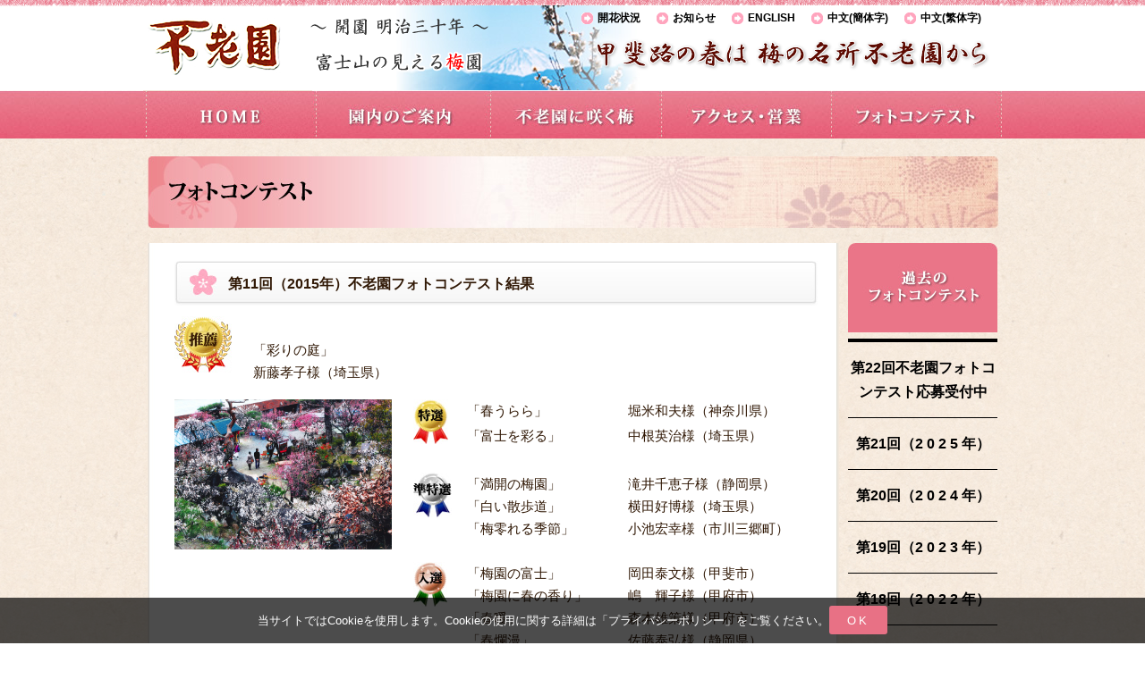

--- FILE ---
content_type: text/html; charset=UTF-8
request_url: https://www.furouen.jp/photo/4721
body_size: 17649
content:
<!DOCTYPE html>
<html dir="ltr" lang="ja">
<head>
  <!-- Google tag (gtag.js) -->
<script async src="https://www.googletagmanager.com/gtag/js?id=G-SN0781RE79"></script>
<script>
  window.dataLayer = window.dataLayer || [];
  function gtag(){dataLayer.push(arguments);}
  gtag('js', new Date());

  gtag('config', 'G-SN0781RE79');
</script>
<meta charset="UTF-8" />
<title>第11回（２０１５年） | 山梨の梅園　不老園</title>

<link rel="stylesheet" type="text/css" media="all" href="https://www.furouen.jp/wp/wp-content/themes/furouen/style.css" />
<link rel="shortcut icon" href="https://www.furouen.jp/wp/wp-content/themes/furouen/images/favicon.ico" />
<link rel="start" title="不老園" href="https://www.furouen.jp" />

<script type="text/javascript" src="http://ajax.googleapis.com/ajax/libs/jquery/1.7.2/jquery.min.js"></script>
<script type="text/javascript" src="https://www.furouen.jp/wp/wp-content/themes/furouen/js/footerFixed.js"></script>
<meta http-equiv="Content-Type" content="text/html; charset=utf-8" />
<meta name="keywords" content="不老園,梅の名所,梅園,山梨県観光,開花情報,おすすめスポット" />
<meta name="description" content="開園明治三十年の不老園は山梨に春を告げる梅の名所として知られており、花どきの２月から３月には観梅に訪れる大勢の人々でにぎわいます。園内の開花状況をトップページにて確認できますので、順次開花する様々な梅たちをお見逃しないように。" />

			<script type="text/javascript">//<![CDATA[
			// Google Analytics for WordPress by Yoast v4.2.8 | http://yoast.com/wordpress/google-analytics/
			var _gaq = _gaq || [];
			_gaq.push(['_setAccount', 'UA-17128143-3']);
							_gaq.push(['_trackPageview']);
			(function () {
				var ga = document.createElement('script');
				ga.type = 'text/javascript';
				ga.async = true;
				ga.src = ('https:' == document.location.protocol ? 'https://ssl' : 'http://www') + '.google-analytics.com/ga.js';
				var s = document.getElementsByTagName('script')[0];
				s.parentNode.insertBefore(ga, s);
			})();
			//]]></script>
			<link rel='stylesheet' id='contact-form-7-css'  href='https://www.furouen.jp/wp/wp-content/plugins/contact-form-7/includes/css/styles.css?ver=3.3.1' type='text/css' media='all' />
<link rel='stylesheet' id='meteor-slides-css'  href='https://www.furouen.jp/wp/wp-content/plugins/meteor-slides/css/meteor-slides.css?ver=1.0' type='text/css' media='all' />
<script type='text/javascript' src='https://www.furouen.jp/wp/wp-includes/js/jquery/jquery.js?ver=1.7.2'></script>
<script type='text/javascript' src='https://www.furouen.jp/wp/wp-content/plugins/meteor-slides/js/jquery.cycle.all.js?ver=3.4.2'></script>
<script type='text/javascript' src='https://www.furouen.jp/wp/wp-content/plugins/meteor-slides/js/jquery.metadata.v2.js?ver=3.4.2'></script>
<script type='text/javascript' src='https://www.furouen.jp/wp/wp-content/plugins/meteor-slides/js/jquery.touchwipe.1.1.1.js?ver=3.4.2'></script>
<script type='text/javascript'>
/* <![CDATA[ */
var meteorslidessettings = {"meteorslideshowspeed":"2000","meteorslideshowduration":"3000","meteorslideshowheight":"310","meteorslideshowwidth":"640","meteorslideshowtransition":"scrollHorz"};
/* ]]> */
</script>
<script type='text/javascript' src='https://www.furouen.jp/wp/wp-content/plugins/meteor-slides/js/slideshow.js?ver=3.4.2'></script>
<link rel="EditURI" type="application/rsd+xml" title="RSD" href="https://www.furouen.jp/wp/xmlrpc.php?rsd" />
<link rel="wlwmanifest" type="application/wlwmanifest+xml" href="https://www.furouen.jp/wp/wp-includes/wlwmanifest.xml" /> 
<link rel='prev' title='３月３１日をもって閉園いたしました。' href='https://www.furouen.jp/plum/4711' />
<link rel='next' title='第１１回フォトコンテスト結果発表' href='https://www.furouen.jp/news/4787' />
<meta name="generator" content="WordPress 3.4.2" />
<link rel='canonical' href='https://www.furouen.jp/photo/4721' />
<link rel='shortlink' href='https://www.furouen.jp/?p=4721' />



</head>

<body>
<!-- cookie -->
<div class="cookie-consent">
    <div class="cookie-text">当サイトではCookieを使用します。Cookieの使用に関する詳細は「<a href="https://www.furouen.jp/privacypolicy">プライバシーポリシー</a>」をご覧ください。</div>
    <div class="cookie-agree">OK</div>
</div>
<!-- cookie -->
<div id="wrapper">
	<div id="header_wrapper">
		<div id="header">
			<div id="header_logo">
				<a href="https://www.furouen.jp/"><img src="https://www.furouen.jp/wp/wp-content/themes/furouen/images/img_header_logo.jpg" alt="山梨県の梅園・梅の名所・奥村不老園" /></a>
			</div><!-- #header_logo end -->
            <div id="header_subnavi">
            	<div class="header_subnavi_li"><a href="https://www.furouen.jp/plum">開花状況</a></div><!-- #header_subnavi_li end -->
				<div class="header_subnavi_li"><a href="https://www.furouen.jp/news">お知らせ</a></div><!-- #header_subnavi_li end -->
				<div class="header_subnavi_li"><a href="https://www.furouen.jp/english">ENGLISH</a></div><!-- #header_subnavi_li end -->
				<div class="header_subnavi_li"><a href="https://www.furouen.jp/chinese_k">中文(簡体字)</a></div><!-- #header_subnavi_li end -->
				<div class="header_subnavi_li"><a href="https://www.furouen.jp/chinese_h">中文(繁体字)</a></div><!-- #header_subnavi_li end -->
            </div><!-- #header_subnavi end -->
            <div id="bg_header_fuji">
            	<div id="header_title"><img src="https://www.furouen.jp/wp/wp-content/themes/furouen/images/img_header_title01.png" alt="山梨県の梅園・梅の名所・奥村不老園" /></div>
            	<div class="div_right"><img src="https://www.furouen.jp/wp/wp-content/themes/furouen/images/img_header_title02.png" alt="山梨県の梅園・梅の名所・奥村不老園" /></div>
            </div><!-- #bg_header_fuji end -->
		</div><!-- #header end -->
  		<div id="header_navi_back">
  			<div id="header_navi">
				<ul>
  					<li><a href="https://www.furouen.jp/"><img src="https://www.furouen.jp/wp/wp-content/themes/furouen/images/img_header_navi_home.jpg" alt="山梨県の梅園・梅の名所・奥村不老園 HOME" /></a></li>
                  	<li><a href="https://www.furouen.jp/guidance"><img src="https://www.furouen.jp/wp/wp-content/themes/furouen/images/img_header_navi_ennai.jpg" alt="山梨県の梅園・梅の名所・奥村不老園 園内のご案内" /></a></li>
                  	<li><a href="https://www.furouen.jp/introduce"><img src="https://www.furouen.jp/wp/wp-content/themes/furouen/images/img_header_navi_ume.jpg" alt="山梨県の梅園・梅の名所・奥村不老園 不老園に咲く梅" /></a></li>
                  	<li><a href="https://www.furouen.jp/access"><img src="https://www.furouen.jp/wp/wp-content/themes/furouen/images/img_header_navi_access.jpg" alt="山梨県の梅園・梅の名所・奥村不老園 アクセス・営業" /></a></li>
                  	<li><a href="https://www.furouen.jp/photo"><img src="https://www.furouen.jp/wp/wp-content/themes/furouen/images/img_header_navi_contest.jpg" alt="山梨県の梅園・梅の名所・奥村不老園 フォトコンテスト" /></a></li>
               </ul>
			</div><!-- #header_navi end -->
		</div><!-- #header_navi_back end --> 
	</div><!-- #header-wrapper end -->
  <div id="container">
  
<img src="https://www.furouen.jp/wp/wp-content/themes/furouen/images/img_page_title_photo.jpg" alt="山梨県の梅園・奥村不老園のフォトコンテスト" />
		<div class="main_category">
			<div class="main_category_contents">  
                             					<h2>第11回（2015年）不老園フォトコンテスト結果</h2>
<p><img class="size-full wp-image-2091 alignleft" title="推薦" src="/wp/wp-content/uploads/2012/12/推薦.jpg" alt="推薦" width="64" height="63" /><br />「彩りの庭」<br />新藤孝子様（埼玉県）</p>
<div><img class="alignleft size-full wp-image-4727" title="photo_01" src="/wp/wp-content/uploads/2015/05/photo_01.jpg" alt="不老園 梅 観光地 山梨 フォトコンテスト 結果" width="243" height="168" /></div>
<table>
<tbody>
<tr>
<td rowspan="2" width="60"><img class="alignnone size-full wp-image-2089" title="特選" src="/wp/wp-content/uploads/2012/12/特選.jpg" alt="特選" width="39" height="50" /></td>
<td>「春うらら」</td>
<td>堀米和夫様（神奈川県）</td>
</tr>
<tr>
<td>「富士を彩る」</td>
<td>中根英治様（埼玉県）</td>
</tr>
<tr>
<td> </td>
<td> </td>
<td> </td>
</tr>
<tr>
<td rowspan="3" width="60"><img class="alignnone size-full wp-image-2088" title="準特選" src="/wp/wp-content/uploads/2012/12/準特選.jpg" alt="準特選" width="43" height="50" /></td>
<td>「満開の梅園」</td>
<td>滝井千恵子様（静岡県）</td>
</tr>
<tr>
<td>「白い散歩道」</td>
<td>横田好博様（埼玉県）</td>
</tr>
<tr>
<td>「梅零れる季節」</td>
<td>小池宏幸様（市川三郷町）</td>
</tr>
<tr>
<td> </td>
<td> </td>
<td> </td>
</tr>
<tr>
<td rowspan="10" width="60"><img class="alignnone size-full wp-image-2087" title="入選" src="/wp/wp-content/uploads/2012/12/入選.jpg" alt="入選" width="38" height="50" /></td>
<td>「梅園の富士」</td>
<td>岡田泰文様（甲斐市）</td>
</tr>
<tr>
<td>「梅園に春の香り」</td>
<td>嶋　輝子様（甲府市）</td>
</tr>
<tr>
<td>「春暖」</td>
<td>森本雄策様（甲府市）</td>
</tr>
<tr>
<td>「春爛漫」</td>
<td>佐藤泰弘様（静岡県）</td>
</tr>
<tr>
<td>「梅園の名木」</td>
<td>佐藤美栄子様（静岡県）</td>
</tr>
<tr>
<td>「梅の香りに誘われて」</td>
<td>高橋正仁様（上野原市）</td>
</tr>
<tr>
<td>「春を着飾る」</td>
<td>小野瀬利秋様（神奈川県）</td>
</tr>
<tr>
<td>「春爛漫」</td>
<td>渡辺清次様（笛吹市）</td>
</tr>
<tr>
<td>「梅の花の咲く頃」</td>
<td>山崎　章様（富士吉田市）</td>
</tr>
<tr>
<td>「しゃぼん玉、いっぱい」</td>
<td>鈴木泰信様（甲斐市）</td>
</tr>
</tbody>
</table>
<div class="border"> </div>
<p>入賞作品は下記に於いて展示いたします。</p>
<p>期間：平成27年5月27日(水)～6月9日(火)<br /> 場所：オギノリバーシティショッピングセンター　1階ふれあい広場<br /> ※来年2月～3月の不老園開園期間中も園内展示室へ展示いたします。</p>
<p>たくさんのご応募ありがとうございました。</p>
<h3 class="suisen">「彩りの庭」新藤孝子様（埼玉県）</h3>
<p style="text-align: center;"><img class="aligncenter size-full wp-image-4727" title="不老園　フォトコンテスト2015" src="/wp/wp-content/uploads/2015/05/photo_01.jpg" alt="不老園　フォトコンテスト2015" width="700" height="486" /></p>
<h3 class="tokusen">「春うらら」堀米和夫様（神奈川県）</h3>
<p style="text-align: center;"><img class="aligncenter size-full wp-image-4744" title="不老園　フォトコンテスト2015" src="/wp/wp-content/uploads/2015/05/photo_02.jpg" alt="不老園　フォトコンテスト2015" width="700" height="486" /></p>
<h3 class="tokusen">「富士を彩る」中根英治様（埼玉県）</h3>
<p><img class="aligncenter size-full wp-image-4746" title="不老園　フォトコンテスト2015" src="/wp/wp-content/uploads/2015/05/photo_03.jpg" alt="不老園　フォトコンテスト2015" width="700" height="580" /></p>
<h3 class="juntoku">「満開の梅園」滝井千恵子様（静岡県）</h3>
<p><img class="aligncenter size-full wp-image-4747" title="不老園　フォトコンテスト2015" src="/wp/wp-content/uploads/2015/05/photo_04.jpg" alt="不老園　フォトコンテスト2015" width="700" height="468" /></p>
<h3 class="juntoku">「白い散歩道」横田好博様（埼玉県）</h3>
<p><img class="aligncenter size-full wp-image-4752" title="不老園　フォトコンテスト2015" src="/wp/wp-content/uploads/2015/05/photo_05.jpg" alt="不老園　フォトコンテスト2015" width="700" height="580" /></p>
<h3 class="juntoku">「梅零れる季節」小池宏幸様（市川三郷町）</h3>
<p><img class="aligncenter size-full wp-image-4753" title="不老園　フォトコンテスト2015" src="/wp/wp-content/uploads/2015/05/photo_06.jpg" alt="不老園　フォトコンテスト2015" width="700" height="581" /></p>
                                       </div><!-- #main_category_contents end -->
		</div><!-- #main_category end -->
    <div class="side_category">
<img src="https://www.furouen.jp/wp/wp-content/themes/furouen/images/img_side_title_photo.jpg" alt="�R�����̔~���E�����s�V���̉ߋ��̃t�H�g�R���e�X�g" />
<div class="menu">
             
				<ul>
 
   		<li><a href="https://www.furouen.jp/photo/9737">第22回不老園フォトコンテスト応募受付中</a></li>
 
   		<li><a href="https://www.furouen.jp/photo/9597">第21回（2 0 2 5 年）</a></li>
 
   		<li><a href="https://www.furouen.jp/photo/9092">第20回（2 0 2 4 年）</a></li>
 
   		<li><a href="https://www.furouen.jp/photo/8557">第19回（2 0 2 3 年）</a></li>
 
   		<li><a href="https://www.furouen.jp/photo/8037">第18回（2 0 2 2 年）</a></li>
 
   		<li><a href="https://www.furouen.jp/photo/7613">第17回（２０２１年）</a></li>
 
   		<li><a href="https://www.furouen.jp/photo/7151">第16回（２０２０年）</a></li>
 
   		<li><a href="https://www.furouen.jp/photo/6766">第15回（２０１９年）</a></li>
 
   		<li><a href="https://www.furouen.jp/photo/6284">第14回（２０１８年）</a></li>
 
   		<li><a href="https://www.furouen.jp/photo/5763">第13回（２０１７年）</a></li>
 
   		<li><a href="https://www.furouen.jp/photo/5344">第12回（２０１６年）</a></li>
 
   		<li><a href="https://www.furouen.jp/photo/4721">第11回（２０１５年）</a></li>
 
   		<li><a href="https://www.furouen.jp/photo/4332">第10回（２０１４年）</a></li>
 
   		<li><a href="https://www.furouen.jp/photo/3692">第９回（２０１３年）</a></li>
 
   		<li><a href="https://www.furouen.jp/photo/2069">第８回（２０１２年）</a></li>
 
   		<li><a href="https://www.furouen.jp/photo/2122">第７回（２０１１年）</a></li>
 
   		<li><a href="https://www.furouen.jp/photo/2212">第６回（２０１０年）</a></li>
	
</ul>
</div>
</div>    
  
 
    
	</div><!-- #container end -->
	    <div id="footer">
        <div id="back_to"><a href="#wrap" onclick="scrollup(); return false;"><img src="https://www.furouen.jp/wp/wp-content/themes/furouen/images/img_back_to_top.jpg" alt="ページ上部へ戻る" /></a></div>
    <div id="footer_top">
    <div id="breadcrumb">
	<!-- Breadcrumb NavXT 4.2.0 -->
<a title="" href="https://www.furouen.jp" class="site-home">HOME</a> &gt; <a title="" href="https://www.furouen.jp/category/photo" class="category">フォトコンテスト</a> &gt; <a title="" href="https://www.furouen.jp/photo/4721" class="post-post current-item">第11回（２０１５年）</a></div>
    </div><!-- #footer_top end -->
        <div id="footer_btm">
	<div id="footer_container">
    	<div id="footer_navi" style="display:flex; justify-content:space-between;">
        	<ul>
            	<li><a href="https://www.furouen.jp/">HOME</a></li>
                <li><a href="https://www.furouen.jp/smap">サイトマップ</a></li>
                <li><a href="https://www.furouen.jp/term">利用規約</a></li>
            </ul>
            <div style="display:flex; gap:0 15px; align-items:center;">
                <p style="width: 38px;">
                    <a href="https://x.com/Furouen_PR" target="_blank"><img src="https://www.furouen.jp/wp/wp-content/themes/furouen/images/x.png" alt="山梨県の梅園・奥村不老園 X" /></a>
                </p>
                <p style="width: 42px;">
                    <a href="https://www.instagram.com/furouen_ume_momiji" target="_blank"><img src="https://www.furouen.jp/wp/wp-content/themes/furouen/images/instagram.png" alt="山梨県の梅園・奥村不老園 Instagram" /></a>
                </p>
                <p style="width: 42px;">
                    <a href="https://line.me/R/ti/p/@823edztf" target="_blank"><img src="https://www.furouen.jp/wp/wp-content/themes/furouen/images/line.png" alt="山梨県の梅園・奥村不老園 LINE" /></a>
                </p>
            </div>
	<!--<div class="clear"></div>-->
        </div><!-- #footer_navi end -->
	    <div id="copyright">Copyright(C) 2026 Furouen . All Right Reserved.</div>
    </div><!-- #footer_container end -->
    <style>
        #footer_container img{
            width: 100%;
        }
    </style>
    </div><!-- #footer_btm end -->
    
    
    
    </div><!-- #footer end --> 
</div><!-- #wrapper end -->
<script src="https://www.furouen.jp/wp/wp-content/themes/furouen/js/scroll.js"></script>
<script src="https://www.furouen.jp/wp/wp-content/themes/furouen/js/cookie.js?ver=1758007520"></script>
<script type='text/javascript' src='https://www.furouen.jp/wp/wp-content/plugins/contact-form-7/includes/js/jquery.form.min.js?ver=3.18'></script>
<script type='text/javascript'>
/* <![CDATA[ */
var _wpcf7 = {"loaderUrl":"https:\/\/www.furouen.jp\/wp\/wp-content\/plugins\/contact-form-7\/images\/ajax-loader.gif","sending":"\u9001\u4fe1\u4e2d ..."};
/* ]]> */
</script>
<script type='text/javascript' src='https://www.furouen.jp/wp/wp-content/plugins/contact-form-7/includes/js/scripts.js?ver=3.3.1'></script>
</body>
</html>

--- FILE ---
content_type: text/css
request_url: https://www.furouen.jp/wp/wp-content/themes/furouen/style.css
body_size: 32442
content:
@charset "utf-8";
/*
Theme Name: 
Theme URI: 
Version:1.0
Description: 
Author: NextVision Co.,LTD.

*/

/* =Reset default browser CSS. Based on work by Eric Meyer: http://meyerweb.com/eric/tools/css/reset/index.html
-------------------------------------------------------------- */


html, body, div, span, applet, object, iframe, h1, h2, h3, h4, h5, h6, p, blockquote, pre, a, abbr, acronym, address, big, cite, code, del, dfn, em, font, img, ins, kbd, q, s, samp, small, strike, strong, sub, sup, tt, var, b, u, i, center, dl, dt, dd, ol, ul, li, fieldset, form, label, legend, table, caption, tbody, tfoot, thead, tr, th, td {
	background: transparent;
	border: 0;
	margin: 0;
	padding: 0;
	vertical-align: baseline;

}
html {
	 /*background: none repeat scroll 0 0 #EE868D;*/
}
body {
	line-height: 1;
}
h1, h2, h3, h4, h5, h6 {
	clear: both;
	font-weight: normal;
}
ol, ul {
	list-style: none;
}
blockquote {
	quotes: none;
}
blockquote:before, blockquote:after {
	content: '';
	content: none;
}
del {
	text-decoration: line-through;
}
/* tables still need 'cellspacing="0"' in the markup */
table {
	border-collapse: collapse;
	border-spacing: 0;
}
a img {
	border: none;
}
 */ /* =Fonts
-------------------------------------------------------------- */
body, input, textarea, .page-title span, .pingback a.url {
 font-family: "メイリオ", "ヒラギノ角ゴ Pro W3", "Hiragino Kaku Gothic Pro", Osaka, "ＭＳ Ｐゴシック", "MS PGothic";
}
/* =Global Elements
-------------------------------------------------------------- */


body, input, textarea {
	color: #666;
	font-size: 15px;
	line-height: 26px;
}
hr {
	background-color: #e7e7e7;
	border: 0;
	clear: both;
	height: 1px;
	margin-bottom: 18px;
}
/* Text elements */
p {
	padding-bottom: 18px;
}
ul {

}
ol {
	list-style: decimal;
	margin: 0 0 18px 3.5em;
}
ol ol {
	list-style: upper-alpha;
}
ol ol ol {
	list-style: lower-roman;
}
ol ol ol ol {
	list-style: lower-alpha;
}
ul ul, ol ol, ul ol, ol ul {
	margin-bottom: 0;
}
dl {
	margin: 0 0 24px 0;
}
dt {
	font-weight: bold;
}
dd {
	margin-bottom: 18px;
}
strong {
	font-weight: bold;
	color:#555;
}
cite, em, i {
	font-style: italic;
}
big {
	font-size: 131.25%;
}
/*ins {
	background: #ffc;
	text-decoration: none;
}*/
blockquote {
	font-style: italic;
	background: none repeat scroll 0 0 #FAFAFA;
	border: 1px dotted #CCCCCC;
	font-style: italic;
	padding: 20px;
	margin-bottom:20px;
}
blockquote cite, blockquote em, blockquote i {
	font-style: normal;
}
pre {
	background: #f7f7f7;
	color: #222;
	line-height: 18px;
	margin-bottom: 18px;
	padding: 1.5em;
}
abbr, acronym {
	border-bottom: 1px dotted #666;
	cursor: help;
}
sup, sub {
	height: 0;
	line-height: 1;
	position: relative;
	vertical-align: baseline;
}
sup {
	bottom: 1ex;
}
sub {
	top: .5ex;
}
input[type="text"], textarea {
	background: #f9f9f9;
	border: 1px solid #ccc;
	box-shadow: inset 1px 1px 1px rgba(0,0,0,0.1);
	-moz-box-shadow: inset 1px 1px 1px rgba(0,0,0,0.1);
	-webkit-box-shadow: inset 1px 1px 1px rgba(0,0,0,0.1);
	padding: 2px;
}

/* Text meant only for screen readers */
.screen-reader-text {
	position: absolute;
	left: -9000px;
}
/* =Images
-------------------------------------------------------------- */
.alignleft, img.alignleft {
	display: inline;
	float: left;
	margin-right: 24px;
	/*margin-top: 4px;*/
}
.alignright, img.alignright {
	display: inline;
	float: right;
	margin-left: 24px;
	margin-top: 4px;
}
.aligncenter, img.aligncenter {
	clear: both;
	display: block;
	margin-left: auto;
	margin-right: auto;
}
img.alignleft, img.alignright, img.aligncenter {
	margin-bottom: 12px;
}
.wp-caption {
	background: #FAFAFA;
	line-height: 18px;
	margin-bottom: 20px;
	max-width: 632px !important; /* prevent too-wide images from breaking layout */
	padding: 2px;

	text-align: center;
	border:1px solid #e7e7e7;
}
.wp-caption img {
	margin: 5px 5px 0;
}
.wp-caption p.wp-caption-text {
	color: #333;
	font-size: 12px;
	margin: 5px !important;
}
.wp-smiley {
	margin: 0;
}
.gallery {
	margin: 0 auto 18px;
}
.gallery .gallery-item {
	float: left;
	margin-top: 0;
	text-align: center;
	width: 33%;
}
.gallery-columns-2 .gallery-item {
	width: 50%;
}
.gallery-columns-4 .gallery-item {
	width: 25%;
}
.gallery img {
	border: 2px solid #cfcfcf;
}
.gallery-columns-2 .attachment-medium {
	max-width: 92%;
	height: auto;
}
.gallery-columns-4 .attachment-thumbnail {
	max-width: 84%;
	height: auto;
}
.gallery .gallery-caption {
	color: #888;
	font-size: 12px;
	margin: 0 0 12px;
}
.gallery dl {
	margin: 0;
}
.gallery img {
	border: 10px solid #f1f1f1;
}
.gallery br+br {
	display: none;
}
#content .attachment img {/* single attachment images should be centered */
	display: block;
	margin: 0 auto;
}
/* =Comments
-------------------------------------------------------------- */
#comments {
	clear: both;
}
#comments .navigation {
	padding: 0 0 18px 0;
}
h3#comments-title, h3#reply-title {
	color: #000;
	font-size: 20px;
	font-weight: bold;
	margin-bottom: 0;
}
h3#comments-title {
	padding: 24px 0;
}
.commentlist {
	list-style: none;
	margin: 0;
}
.commentlist li.comment {
	border-bottom: 1px solid #e7e7e7;
	line-height: 24px;
	margin: 0 0 24px 0;
	padding: 0 0 0 56px;
	position: relative;
}
.commentlist li:last-child {
	border-bottom: none;
	margin-bottom: 0;
}
#comments .comment-body ul, #comments .comment-body ol {
	margin-bottom: 18px;
}
#comments .comment-body p:last-child {
	margin-bottom: 6px;
}
#comments .comment-body blockquote p:last-child {
	margin-bottom: 24px;
}
.commentlist ol {
	list-style: decimal;
}
.commentlist .avatar {
	position: absolute;
	top: 4px;
	left: 0;
}
.comment-author {
}
.comment-author cite {
	color: #000;
	font-style: normal;
	font-weight: bold;
}
.comment-author .says {
	font-style: italic;
}
.comment-meta {
	font-size: 12px;
	margin: 0 0 18px 0;
}
.comment-meta a:link, .comment-meta a:visited {
	color: #888;
	text-decoration: none;
}
.comment-meta a:active, .comment-meta a:hover {
	color: #ff4b33;
}
.commentlist .even {
}
.commentlist .bypostauthor {
}
.reply {
	font-size: 12px;
	padding: 0 0 24px 0;
}
.reply a, a.comment-edit-link {
	color: #888;
}
.reply a:hover, a.comment-edit-link:hover {
	color: #ff4b33;
}
.commentlist .children {
	list-style: none;
	margin: 0;
}
.commentlist .children li {
	border: none;
	margin: 0;
}
.nopassword, .nocomments {
	display: none;
}
#comments .pingback {
	border-bottom: 1px solid #e7e7e7;
	margin-bottom: 18px;
	padding-bottom: 18px;
}
.commentlist li.comment+li.pingback {
	margin-top: -6px;
}
#comments .pingback p {
	color: #888;
	display: block;
	font-size: 12px;
	line-height: 18px;
	margin: 0;
}
#comments .pingback .url {
	font-size: 13px;
	font-style: italic;
}
/* Comments form */
input[type=submit] {
	color: #333;
}
#respond {
	border-top: 1px solid #e7e7e7;
	margin: 24px 0;
	overflow: hidden;
	position: relative;
}
#respond p {
	margin: 0;
}
#respond .comment-notes {
	margin-bottom: 1em;
}
.form-allowed-tags {
	line-height: 1em;
}
.children #respond {
	margin: 0 48px 0 0;
}
h3#reply-title {
	margin: 18px 0;
}
#comments-list #respond {
	margin: 0 0 18px 0;
}
#comments-list ul #respond {
	margin: 0;
}
#cancel-comment-reply-link {
	font-size: 12px;
	font-weight: normal;
	line-height: 18px;
}
#respond .required {
	color: #ff4b33;
	font-weight: bold;
}
#respond label {
	color: #888;
	font-size: 12px;
}
#respond input {
	margin: 0 0 9px;
	width: 98%;
}
#respond textarea {
	width: 98%;
}
#respond .form-allowed-tags {
	color: #888;
	font-size: 12px;
	line-height: 18px;
}
#respond .form-allowed-tags code {
	font-size: 11px;
}
#respond .form-submit {
	margin: 12px 0;
}
#respond .form-submit input {
	font-size: 14px;
	width: auto;
}
/* =Mobile Safari ( iPad, iPhone and iPod Touch )
-------------------------------------------------------------- */

pre {
	-webkit-text-size-adjust: 140%;
}
code {
	-webkit-text-size-adjust: 160%;
}
#access, .entry-meta, .entry-utility, .navigation, .widget-area {
	-webkit-text-size-adjust: 120%;
}
#site-description {
	-webkit-text-size-adjust: none;
}


/* =Print Style
-------------------------------------------------------------- */

@media print {
body {
	background: none !important;
}
#wrapper {
	clear: both !important;
	display: block !important;
	float: none !important;
	position: relative !important;
}
#header {
	border-bottom: 2pt solid #000;
	overflow:hidden;
	padding-bottom: 18pt;
}
#colophon {
	border-top: 2pt solid #000;
}
#site-title,  #site-description {
	float: none;
	line-height: 1.4em;
	margin: 0;
	padding: 0;
}
#site-title {
	font-size: 13pt;
}
.entry-content {
	font-size: 14pt;
	line-height: 1.6em;
}
.entry-title {
/*font-size: 21pt;*/
	}
#access,  #branding img,  #respond,  .comment-edit-link,  .edit-link,  .navigation,  .page-link,  .widget-area {
	display: none !important;
}
#container,  #header,  #footer {
	margin: 0;
	width: 100%;
}
#content,  .one-column #content {
	margin: 24pt 0 0;
	width: 100%;
}
.wp-caption p {
	font-size: 11pt;
}
#site-info,  #site-generator {
	float: none;
	width: auto;
}
#colophon {
	width: auto;
}
img#wpstats {
	display: none;
}
#site-generator a {
	margin: 0;
	padding: 0;
}
#entry-author-info {
	border: 1px solid #e7e7e7;
}
#main {
	display: inline;
}
.home .sticky {
	border: none;
}
}



/* 
■■■■■■■■■■■■■■■■■■■■■■■■■■■■■■■
   edit theme css
■■■■■■■■■■■■■■■■■■■■■■■■■■■■■■■ */


/* =common
-------------------------------------------------------------- */

body {
    background-image:url("images/bg_body.jpg");
	font-family: "メイリオ","ＭＳ Ｐゴシック",sans-serif; /*ゴシック体*/
	color: #311906;
    font-size: 15px;
    line-height: 1.7; /*行の高さ*/ 
}
#wrapper {
}
a {
	text-decoration: none;
	color:black;
}
a:hover {
	color:gray;
	text-decoration:underline;
}

a img {
	text-decoration: none;
	color:black;
	display:inline-block;	
}
a img:hover {
	opacity:0.6;
    filter: alpha(opacity=60);
    -ms-filter: "alpha( opacity=60 )";
	text-decoration:underline;
	/*display:inline-block;*/
}
.clear {
	clear:both;
}
.div_left{
float:left;
}
.div_right {
	float:right;
}
.date {
	color:#E53856;
	padding-bottom:5px;
}
.txt {
}

/* =Header
-------------------------------------------------------------- */

#header_wrapper {
	background:url(images/bg_header_wrapper.jpg);
	/*height:121px;*/	
}
#header {
    margin: auto;
    overflow: hidden;
    width: 950px;
	height:101px;
}
#header_logo {
    float: left;
	padding-top:20px;
}
#header_subnavi {
	padding-top:10px;
	float:right;
}
.header_subnavi_li {
	background:url(images/img_page_home_li.gif) no-repeat;
	background-position:left;
	float:left;
	font-size:12px;
	font-weight:bold;
	padding-left:18px;
	padding-right:18px;
}
#header_subnavi a {
    text-decoration: none;
    /*padding-right:25px;*/
}
#bg_header_fuji {
	background:url(images/bg_header_fuji.jpg) no-repeat;
	width:773px;
	height:117px;
	margin-top:6px;
	margin-left:182px;
}
#header_title {
    float: left;
    /*padding-left: 100px;*/
    /*padding-top: 52px;*/
	padding-top:14px;
}


/* =Menu
-------------------------------------------------------------- */

#header_navi_back {
	background:url(images/img_header_navi_back.jpg);
	height:54px;
}
#header_navi {
}
#header_navi ul {
	margin:auto;
	width:961px;
	margin-top:0px;
}
#header_navi ul li {
	float: left;
	height: 54px;
	overflow: hidden;
}
#header_navi a {
	height: 54px;
}
#header_navi a:hover {
	opacity:0.6;
    filter: alpha(opacity=60);
    -ms-filter: "alpha( opacity=60 )";
}
#container {
    margin: auto;
    width: 950px;
	clear:both;
	margin-top:20px;
	/*min-height:900px;*/
}


/* =開花状況&スライド
-------------------------------------------------------------- */
#top_plum_wrapper {
	background:url(images/bg_header_furouen_back.png);
	width:274px;
	height:334px;
	float:left;
}
#top_plum_title {
	text-align:center;
	height:45px;
}
#top_plum_img {
    background: none repeat scroll 0 0 #FFFFFF;
    border: 1px solid #CCCCCC;
    margin-left: 15px;
    margin-right: 15px;
    padding-bottom: 2px;
    padding-top: 6px;
    text-align: center;
}
#top_plum_contents {
	padding-left: 15px;
    padding-right: 15px;
	/*padding-top:15px;*/
	padding-top:5px;
}
#top_plum_wrapper .date {
	float:left;
	width:134px;
}
#top_plum_details {
	float:left;/*IE 互換表示対策の為追加*/
}
#top_plum_wrapper .txt {
	font-size:13px;
	float:left;
	width:247px;/*IE 互換表示対策の為追加*/
}
#top_plum_wrapper p {
	padding-bottom:0px;
}
#top_plum_link {
	float:right;
	color:blue;
	/*padding-right:15px;*/
	font-size:13px;
}
#slide {
    background: url(images/img_page_home_slide_back.jpg) no-repeat;
    float: right;
    height: 334px;
    margin-left: 11px;
    padding-left: 10px;
    padding-top: 10px;
    width: 655px;
}


/* =Main
-------------------------------------------------------------- */

#main {
    width: 950px;
	clear:both;
	padding-top:8px;
	padding-bottom:10px;
}
#main p {
	padding:0px;
}
.main_box_left {
	float:left;
	width:400px;
	/*min-height:400px;*/
}
.title_topnews {
	background:url(images/img_page_home_title_oshirase.jpg) no-repeat;
	font-size:16px;
	font-weight:bold;
	padding-top:7px;
	padding-left:110px;
	width:294px;
	height:50px;
}
.ema {
	width:396px;
	float:left;
	min-height:55px;
	margin-top:22px;
}

#img_list {
	margin-left:200px;
	margin-top:5px;
}
.main_box_contents {
	margin-top:-8px;
}
.news {
	width:396px;
	float:left;
	border-bottom:dotted #CCCCCC 1px;
	min-height:55px;
	margin-top:8px;
}
.main_box_left .date {
	padding-bottom:0px;
}
.main_box_right {
	float:right;
	padding-left:17px;
}
.main_box_top {
	width:533px;
	/*min-height:170px;*/
	/*padding-bottom:5px;*/
	min-height:127px;/*IE 互換表示対策の為追加*/
	line-height:75%;/*IE 互換表示対策の為追加*/
	overflow:hidden;/*IE 互換表示対策の為追加*/
}
.main_box_top img {
	line-height:75%;/*IE 互換表示対策の為追加*/
	margin-bottom:18px;/*IE 互換表示対策の為追加*/
}
.main_box_btm {
	width:533px;
	/*min-height:200px;*/
}
#main_box_btm_title {
	margin-bottom:3px;/*IE 互換表示対策の為追加*/
}

/* =Sidebar
-------------------------------------------------------------- */

.side {
    float: left;
    width: 190px;
	margin-top:10px;
}
.menu {
	border-top: 4px solid black;
	border-bottom: 4px solid black;
}
.menu li {
    border-bottom: 1px solid black;
    font-size: 16px;
    font-weight: bold;
    list-style-type: none;
    text-align: center;
}
.menu li a {
    display: block;
	padding-top:15px;
	padding-bottom:15px;
}
.menu li a:hover {
	text-decoration:none;
    display: block;
	padding-top:15px;
	padding-bottom:15px;
	background-color:#B9A99B;
	color:#FFFFFF;
}

.side_category {
    float: left;
    width: 167px;
	margin-top:10px;
}

/*.sidemenu {
	float:left;
	margin-right:10px;
	margin-top:10px;
}
.sidemenu_box {
}
.sidemenu_box ul li {
    width:200px;
    padding-top:7px;
	padding-bottom:7px;
	padding-left:10px;
	padding-right:10px;
	background:#CFC1B3;
	margin-bottom:10px;
	min-height:50px;

}
.sidemenu_box ul li a {
	font-size:16px;
	display:block;
}
.sidemenu_box ul li a:hover {
	background:#311906;
	color:#FFFFFF;
	display:block;
	text-decoration:none;
	min-height:50px;
}*/


/* =Footer
-------------------------------------------------------------- */
#footer {
	clear:both;
	position:relative;
}
#back_to {
    height: 40px;
    margin: auto;
    width: 950px;
	text-align:right;
}
#footer_top {
    background: none repeat scroll 0 0 #FFFFFF;
    border-top: 1px solid #DDDDDD;
    padding: 5px 0;
}
#breadcrumb {
    clear:both;
    margin:0 auto;
    overflow:hidden;
    width:950px;
}
#breadcrumb a {
	color:gray;
}
#footer_btm {
    clear: both;
	background:#EE868D;
	height:70px;
	/*position:relative;*/
}
 #footer_container {
    margin: auto;
    padding-top: 15px;
    width: 950px;
	height:55px;
}
#footer_navi {
	min-height:30px;/*IE 互換表示対策の為追加*/
}
#footer_navi ul li {
	float:left;
	margin-right:20px;
}
#footer_navi a {
    text-decoration: none;
}
 #footer_navi a:hover {
	color:#FFFFFF;
}
 #copyright {
	float:right;
 }
/*footerここまで*/


/* 
■■■■■■■■■■■■■■■■■■■■■■■■■■■■■■■
   edit page and cat css
■■■■■■■■■■■■■■■■■■■■■■■■■■■■■■■ */

/* =page:Not toppage
-------------------------------------------------------------- */
.main_page {
    width: 953px;
	padding-bottom:40px;
	margin-top:10px;
}
.main_page_contents {
	background:url(images/bg_page_large_middle.jpg) repeat-y center top;
	padding-left:40px;
	padding-right:40px;
	min-height:760px;
	overflow:hidden;
	padding-top:30px;
	padding-bottom:30px;
	color: #311906;
    font-size: 15px;
}
.main_page_contents h2 {
	background:url(images/bg_page_h2.jpg) no-repeat;
	font-size:16px;
	/*width:894px;*//*IE 互換表示対策の為削除*/
	height:50px;
	padding-left: 60px;
    padding-top: 12px;
	font-weight:bold;
}
.main_page_contents h3{
	background:url(images/bg_page_h3.jpg) no-repeat;
	font-size:16px;
	width:420px;
	height:50px;
	padding-left:50px;
    padding-top:12px;
	font-weight:bold;
}
.main_page_contents table{
    /*border: 1px solid #CCCCCC;*/
    margin-bottom: 20px;
    text-align: left;
    width: 100%;
}
.main_page_contents th{
	background: none repeat scroll 0 0 #FAF5EF;
    border: 1px solid #CCCCCC;
    padding: 5px 15px;
	text-align:left;
	vertical-align:top;
}
.main_page_contents td{
    border: 1px solid #CCCCCC;
    padding: 5px 15px;
}

/* =page:plum
-------------------------------------------------------------- */
.plum_box {
	background: none repeat scroll 0 0 #FFFFFF;
    float: left;
    height: 280px;
    margin-right: 15px;
	margin-bottom:20px;
    width: 235px;
}
.plum_img {
    background: none repeat scroll 0 0 #FFFFFF;
    border: 1px solid #CCCCCC;
    height: 157px;
    margin: 12px 5px;
    padding-bottom: 6px;
    padding-top: 6px;
    text-align: center;
}
.plum_info {
    padding-left: 12px;
    padding-right: 12px;
}
.plum_info .news_txt {
	font-size:13px;
}
.single_date {
	color:#E53856;
	padding-bottom:5px;
	text-align:right;
}

/* =page:guidance
-------------------------------------------------------------- */
.box_left {
	float:left;
	width:350px;
	height:340px;
}
.box_left ul li {
	color: #311906;
    font-size: 15px;
}
.box_left .border {
    border-bottom: 1px dotted #CCCCCC;
    height: 23px;
    margin-bottom: 20px;
}
.box_right {
	float:right;
	border:solid #CCCCCC 1px;
	padding:15px;
	width:450px;
}
.guidance_photo {
    border: 1px solid #CCCCCC;
    float: left;
    margin-left: 12px;
    margin-top: 35px;
    padding: 5px;	
}

/* =page:origin
-------------------------------------------------------------- */
.origin_box_info_top {
	width:410px;
	padding-bottom:115px;
}
.origin_box_info_bottom {
	width:410px;
	padding-top:35px;
	padding-bottom:35px;
}
.origin_box_img {
	float:right;
	border:solid #CCCCCC 1px;
	padding:15px;
}

/* =page:souvenir
-------------------------------------------------------------- */
.souvenir_box_top {
	overflow:hidden;
	padding-bottom:15px;
}
.souvenir_info {
	float:left;
	width:430px;
	padding-left:30px;
}

/* =page:scenery
-------------------------------------------------------------- */
.small_box {
	width:300px;
	float:left;
}
.small_box img {
	margin-right:20px;
}
.large_box {
	width:620px;
	float:left;
	background:#FFFFFF;
	padding:15px;
}

/* =page:guidance,highlight,origin,souvenir,map,scenery
-------------------------------------------------------------- */
.submenu {
    /*background:#CFC1B3;*/
	background:palevioletred;
    height:40px;
    margin-bottom:15px;
}
.submenu_btm {
    /*background:#CFC1B3;*/
	background:palevioletred;
    height:40px;
    margin-top:15px;
}
.submenu_box {
}
.submenu_box ul li {
    float:left;
    width:170px;
	text-align:center;
    padding-top:7px;
	padding-bottom:7px;
	padding-left:10px;
	padding-right:10px;

}
.submenu_box ul li a {
	font-size:16px;
	display:block;
	background:#410A01;
	color:#FFFFFF;
	font-weight:bold;
}
.submenu_box ul li a:hover {
	background:#FFFFFF;
	color:#333333;
	display:block;
	text-decoration:none;
}

/* =page:introduce
-------------------------------------------------------------- */
/*.main_plum {
	width:720px;
	padding-bottom:40px;
	margin-top:10px;
	float:left;
}*/
.introduce_wrapper {
	width:800px;
	margin:auto;
	overflow:hidden;
}
.flower_box {
	background: none repeat scroll 0 0 #FFFFFF;
    float: left;
    height: 200px;
    margin-right: 25px;
	margin-bottom:20px;
    width: 250px;
}
.flower_box_right {
	background: none repeat scroll 0 0 #FFFFFF;
    float: left;
    height: 200px;
	margin-bottom:20px;
    width: 250px;
}
.img_title {
	color:#E53852;
	font-weight:bold;
	font-size:16px;
	padding-left:13px;
}
.flower_img {
    background: none repeat scroll 0 0 #FFFFFF;
    border: 1px solid #CCCCCC;
    height: 151px;
	margin-left:13px;
	margin-right:13px;
    text-align: center;
}

/* =page:photo
-------------------------------------------------------------- */
.main_category_contents table {
}

.main_category_contents td {
	vertical-align:top;
}
.main_category_contents .border {
    border-bottom: 1px dotted #CCCCCC;
    height: 30px;
    margin-bottom: 20px;
}
.main_category_contents h3 {
    color: #FFFFFF;
    font-size: 16px;
    height: 50px;
    padding-left: 80px;
    padding-top: 19px;
    width: 640px;
}
.main_category_contents h3.suisen {
    background: url(images/bg_page_photo_h3_suisen.jpg) no-repeat;
}
.main_category_contents h3.tokusen {
    background: url(images/bg_page_photo_h3_tokusen.jpg) no-repeat;
}
.main_category_contents h3.juntoku {
    background: url(images/bg_page_photo_h3_juntoku.jpg) no-repeat;
}
.main_category_contents h3.nyusen {
    background: url(images/bg_page_photo_h3_nyusen.jpg) no-repeat;
}

/* =page:single
-------------------------------------------------------------- */
.single_contents {
	/*min-height:540px;*/
	/*min-height:340px;
	margin-bottom:70px;*/
	min-height:370px;
	margin-bottom:30px;
	overflow:hidden;
}
.single_border {
	border-bottom:dotted #CCCCCC 1px;
	margin-bottom:15px;
	margin-top:20px;
}
.single_prev {
	float:left;
	width:350px;
	text-align:left;
}
.single_next {
	float:right;
	width:350px;
	text-align:right;
}

#past_plum {
	text-align:center;
}

/* =page:404
-------------------------------------------------------------- */
#outside {
}
#wrapper_page {
	width: 763px;
	margin: auto;
	padding: 30px 0 0;
}
#content {
	width: 701px;
	margin: auto;
}
#outside h1 {
	font-size:33px;;
}
#outside h2 {
	font-size:20px;
}
#outside h3 {
	font-size:18px;
	margin-top:13px;
}
#outside a {
	color:#E53856;
}

/* =page:category
-------------------------------------------------------------- */
.main_category {
	float: left;
    width: 773px;
	padding-right:10px;
	padding-bottom:40px;
	margin-top:10px;
}
.main_category_contents {
	background:url(images/bg_page_small_middle.jpg) repeat-y;
	padding-left:30px;
	padding-right:30px;
	/*min-height:760px;*/
	min-height:560px;
	overflow:hidden;
	padding-top:20px;
	padding-bottom:20px;
}
.main_category_contents h2 {
	background:url(images/bg_category_h2.jpg) no-repeat;
	font-size:16px;
	width:670px;
	height:50px;
	padding-left:60px;
    padding-top:12px;
	font-weight:bold;
}
.news_info_box {
	clear:both;
	width:650px;
	border-bottom:dotted #CCCCCC 1px;
	margin-left:15px;
	margin-right:15px;
	padding-top:15px;
	padding-bottom:15px;
}
.news_info_box .date {
	color:#E53856;
	padding-bottom:5px;
	float:left;
	margin-right:30px;
	font-size:15px;
}
.news_info_box .news_txt {
	font-size:15px;
}




/* =plugins
-------------------------------------------------------------- */

/*Prime Strategy Page Navi*/
.page-nav {
	text-align: center;
	margin-top:30px; /*追加*/
}
.page-nav li {
	display: inline;
	list-style: none outside none;
}
.page-nav li a {
	/*border: 1px solid rgb(230,230,230);*//*変更*/
	border: 1px solid gray;	
	/*color: rgb(102,102,102);*//*変更*/
	color:#000000;
	text-decoration: none;
	border-radius: 3px;
}

.page-nav li a:hover {
	/*border: 1px solid rgb(230,230,230);*//*変更*/
	border: 1px solid gray;
	color:#000000; /*追加*/
}
.page-nav li a:active {
	box-shadow: 0 0 3px rgba(0,0,0,0.2) inset;
	top:1px;
}

.page-nav li.current span {
	/*border: 1px solid rgb(186,166,132);*//*変更*/
	border:1px solid #EE868D;
	/*color: rgb(121,81,15);*//*変更*/
	color:#E53856;
	font-weight: bold;
	border-radius: 3px;
}
.page-nav li.first span,
.page-nav li.previous span,
.page-nav li.next span,
.page-nav li.last span {
	background: rgb(248,248,248);
	border: 1px solid rgb(230,230,230);
	color: rgb(180,180,180);
	text-decoration: none;
	border-radius: 3px;
}

.page-nav li.page_nums span {
	background: rgb(102,102,102);
	border: 1px solid rgb(51,51,51);
	color: rgb(255,255,255);
}
.page-nav li a,
.page-nav li.current span,
.page-nav li.first span,
.page-nav li.previous span,
.page-nav li.next span,
.page-nav li.last span,
.page-nav li.page_nums span {
	padding: 0.25em 0.8em;
	display: inline-block;
	position:relative;
}

.pages-link {
	text-align: center;
}
.pages-link a span {
	border: 1px solid rgb(230,230,230);
	color: rgb(102,102,102);
	text-decoration: none;
	font-weight: normal;
}
.pages-link span {
	border: 1px solid rgb(186,166,132);
	color: rgb(121,81,15);
	font-weight: bold;
	border-radius: 3px;
	padding: 0.25em 0.8em;
	display: inline-block;
	position:relative;
}
.pages-link a:hover span {
	border: 1px solid rgb(230,230,230);
}
.pages-link a:active span {
	box-shadow: 0 0 3px rgba(0,0,0,0.2) inset;
	top:1px;
}

/*Contact Form 7*/
.wpcf7 table{
    /*border: 1px solid #CCCCCC;*/
    margin-bottom: 20px;
    text-align: left;
    width: 100%;
}
.wpcf7 th{
	    background: none repeat scroll 0 0 #FAF5EF;
    border: 1px solid #CCCCCC;
    padding: 5px 15px;
	text-align:left;
	vertical-align:top;
}
.wpcf7 td{
    border: 1px solid #CCCCCC;
    padding: 5px 15px;
}
.require {
	color:#ff0000;
}
.center {
	text-align:center;
}
#submitbtn {
	/*background-image: url(images/btn_img_send.jpg);
    height: 45px;
    text-indent: -9999px;
    width: 154px;
    border:none;*/
}
#submitbtn:hover {
	opacity:0.6;
    filter: alpha(opacity=60);
    -ms-filter: "alpha( opacity=60 )";
	cursor:pointer;
}




/*サムネイル付スライドショー Galleriffic用CSS*/
div.content {
	/* The display of content is enabled using jQuery so that the slideshow content won't display unless javascript is enabled. */
	display: none;
	float: right;
	/*width:670px;*/
	width:535px;
	background:#FFFFFF; /*追加*/
	height:674px; /*追加*/
}
div.content a, div.navigation a {
	text-decoration: none;
	color: #777;
}
div.content a:focus, div.content a:hover, div.content a:active {
	text-decoration: underline;
}
div.controls {
	margin-top: 5px;
	height: 23px;
	display:none; /*非表示*/
}
div.controls a {
	padding: 5px;
}
div.ss-controls {
	float: left;
}
div.nav-controls {
	float: right;
}
div.slideshow-container {
	position: relative;
	clear: both;
	/*height: 502px;*/ /* This should be set to be at least the height of the largest image in the slideshow */
	height:600px;
}
div.loader {
	position: absolute;
	top: 0;
	left: 0;
	background-image: url('images/loader.gif');
	background-repeat: no-repeat;
	background-position: center;
	width: 550px;
	height: 502px; /* This should be set to be at least the height of the largest image in the slideshow */
}
div.slideshow {

}
div.slideshow span.image-wrapper {
	display: block;
	position: absolute;
	top: 0;
	left: 0;
}
div.slideshow a.advance-link {
	display: block;
	/*width:670px;*/
	width:535px;
	/*height: 502px;*/ /* This should be set to be at least the height of the largest image in the slideshow */
	height:615px;
	/*line-height: 502px;*/ /* This should be set to be at least the height of the largest image in the slideshow */
	line-height:615px;
	text-align: center;
}
div.slideshow a.advance-link:hover, div.slideshow a.advance-link:active, div.slideshow a.advance-link:visited {
	text-decoration: none;
}
div.slideshow img {
	vertical-align: middle;
	border: 1px solid #ccc;
}
div.download {
	float: right;
}
div.caption-container {
	position:absolute;
	clear: left;
	/*height: 75px;*/
	height:57px;
	text-align:center; /*追加*/
}
span.image-caption {
	display: block;
	position: absolute;
	/*width:670px;*/
	width:535px;
	top: 0;
	left: 0;
}
div.caption {
	padding: 12px;
}
div.image-title {
	font-weight: bold;
	font-size: 1.4em;
}
div.image-desc {
	line-height: 1.3em;
	padding-top: 12px;
}
div.navigation {
	/* The navigation style is set using jQuery so that the javascript specific styles won't be applied unless javascript is enabled. */
	/*width:275px !important;*/ /*追加*/
	width:408px !important; /*追加*/
}
ul.thumbs {
	clear: both;
	margin: 0;
	padding: 0;
}
ul.thumbs li {
	float: left;
	padding: 0;
	margin: 5px 10px 5px 0;
	list-style: none;
}
a.thumb {
	padding: 2px;
	display: block;
	border: 1px solid #ccc;
}
ul.thumbs li.selected a.thumb {
	background: #000;
}
a.thumb:focus {
	outline: none;
}
ul.thumbs img {
	border: none;
	display: block;
}
div.pagination {
	clear: both;
}
div.navigation div.top {
	/*margin-bottom: 12px;
	height: 11px;*/
}
div.navigation div.bottom {
	margin-top: 12px;
}
div.pagination a, div.pagination span.current, div.pagination span.ellipsis {
	display: block;
	float: left;
	margin-right: 2px;
	padding: 4px 7px 2px 7px;
	border: 1px solid #ccc;
}
div.pagination a:hover {
	background-color: #eee;
	text-decoration: none;
}
div.pagination span.current {
	font-weight: bold;
	background-color: #000;
	border-color: #000;
	color: #fff;
}
div.pagination span.ellipsis {
	border: none;
	padding: 5px 0 3px 2px;
}
/* ------------ cookie ------------- */
.cookie-consent {
  display: flex;
  justify-content: center;
  align-items: center;
  position: fixed;
  bottom: 0;
  width: 100%;
  font-size: 13px;
  gap:0 1.15em;
  color: #fff;
  background: rgba(0,0,0,.7);
  padding: 0.75em 1.2em;
  box-sizing: border-box;
  z-index: 100;
  visibility: hidden;
}
.cookie-consent.is-show {
  visibility: visible;
}
.cookie-consent a {
  color: #fff !important;
}
.cookie-consent{
  line-height:1.5;
}
.cookie-agree {
  color: #fff;
  background: #e87185;
  padding: .5em 1.5em;
  letter-spacing: 0.25em;
  border-radius: 3px;
}
.cookie-agree:hover {
  cursor: pointer;
}
/* パッと消える */
.cc-hide1 {
  display: none;
}
@media (any-hover: hover){
    .cookie-text > a:hover{text-decoration: underline;}
}

@keyframes hide {
  from {
    opacity: 1;
  }
  to {
    opacity: 0;
    visibility: hidden;
  }
}

@media screen and (max-width: 600px) {
  .cookie-consent{
    font-size:12px;
  }
}
/* -------------- cookie -------------- */

--- FILE ---
content_type: text/css
request_url: https://www.furouen.jp/wp/wp-content/plugins/meteor-slides/css/meteor-slides.css?ver=1.0
body_size: 5228
content:
/*  Stylesheet for the Meteor Slides 1.5 slideshow
	
	Copy "meteor-slides.css" from "/meteor-slides/css/" to your theme's directory to replace
	the plugin's default stylesheet.
	
	If you have navigation enabled, be sure to copy the "buttons.png", "next.png",
	and "prev.png" files to your theme's images folder and update the image paths below,
	or create new graphics to replace them.
	
	Learn more about customizing the stylesheet for Meteor Slides: 
	http://www.jleuze.com/plugins/meteor-slides/customizing-the-stylesheet/
*/

/* =Slideshow
-------------------------------------------------------------- */

div.meteor-slides {
    height: 100% !important;
	line-height: 0;
	margin: 0;
	max-width: 100%;
	overflow: visible !important;
	padding: 0;
	position: relative;
	z-index: 1;
}

div.navpaged,
div.navboth {
	margin: 0 0 20px 0;
}

.meteor-slides .meteor-clip {
	line-height: 0;
	margin: 0;
	overflow: hidden;
	padding: 0;
	position: relative;
}

.meteor-slides .meteor-shim {
	border: 0;
	height: auto !important;
	margin: 0;
	max-width: 100%;
	padding: 0;
	width: auto\9; /* IE8 */
}

/* =Slide
-------------------------------------------------------------- */

.meteor-slides .mslide {
	display: none;
	height: 100% !important;
	margin: 0;
	max-width: 100%;
	padding: 0;
}

.meteor-slides .mslide a {
	border: 0;
	margin: 0;
	padding: 0;
}

.meteor-slides .mslide img {
	border: 0;
	display: block;
	height: auto !important;
	margin: auto !important;
	max-width: 100%;
	padding: 0;
	width: auto\9; /* IE8 */
}

.meteor-slides .mslide img[src$='.png'] {
	-ms-filter: "progid:DXImageTransform.Microsoft.gradient(startColorstr=#00FFFFFF,endColorstr=#00FFFFFF)"; /* IE8 */   
	filter: progid:DXImageTransform.Microsoft.gradient(startColorstr=#00FFFFFF,endColorstr=#00FFFFFF); /* IE7 */
	zoom: 1;	
}

/* =Previous/Next Navigation
-------------------------------------------------------------- */

.meteor-slides ul.meteor-nav {
	/*display: none;*//*変更*/
	list-style: none;
    /*height: 100%;*//*変更*/
	margin: 0 !important;
	padding: 0;
}

.meteor-slides.navhover ul.meteor-nav {
	display: block;
}

ul.meteor-nav li {
	display: inline;
    height: 100%;
	list-style: none;
	margin: 0;
	padding: 0;
}

.meteor-nav .prev a {
	/*left: 0px;*//*変更*/
	left: -21px;
}

.meteor-nav .next a {
	/*right: 0px;*//*変更*/
	right: -23px;
}

.meteor-nav a {
	display: block;
	outline: none;
	position: absolute;
	text-indent: -9999px;
	width: 50px;
    	height: 100%;
	z-index: 998;
}
	
.meteor-nav .prev a {
	/*background: url('../images/prev.png') no-repeat center right;*//*変更*/
	background: url("../images/img_top_slide_arrow_left.png") no-repeat scroll right center transparent;
}
.meteor-nav .prev a {
    bottom: 11px; /*追加*/
    /*left: -10px; *//*追加*/
}
.meteor-nav .prev a:hover {
	/*background: url('../images/prev.png') no-repeat center left;*//*変更*/
	opacity:0.6;
    filter: alpha(opacity=60);
    -ms-filter: "alpha( opacity=60 )";
	text-decoration:underline;
	display:inline-block;
}

.meteor-nav .next a {
	/*background: url('../images/next.png') no-repeat center left;*//*変更*/
	background: url("../images/img_top_slide_arrow_right.png") no-repeat scroll left center transparent;
}
.meteor-nav .next a {
    bottom: 11px; /*追加*/
   /*right: -13px; *//*追加*/
}

.meteor-nav .next a:hover {
	/*background: url('../images/next.png') no-repeat center right;*//*変更*/
	opacity:0.6;
    filter: alpha(opacity=60);
    -ms-filter: "alpha( opacity=60 )";
	text-decoration:underline;
	display:inline-block;
}	

* html .meteor-nav .prev a {
	background: url('../images/prev.gif') no-repeat center right; /* IE6 */
}

* html .meteor-nav .prev a:hover {
	background: url('../images/prev.gif') no-repeat center left; /* IE6 */
}

* html .meteor-nav .next a {
	background: url('../images/next.gif') no-repeat center left; /* IE6 */
}

* html .meteor-nav .next a:hover {
	background: url('../images/next.gif') no-repeat center right; /* IE6 */
}

/* =Paged Navigation
-------------------------------------------------------------- */

.meteor-slides .meteor-buttons {
    bottom: -15px;
    height: 9px;
    left: 0;
    margin: 0;
    padding: 6px 0 0;
    position: absolute;
    width: 100%;
    z-index: 999;
}

header#branding .meteor-buttons {
	left: 5px; /* A little nudge for Twenty Eleven */
}

.meteor-buttons a {
	background: url('../images/buttons.png') no-repeat bottom left;
	display: block;
	float: left;
	width: 9px;
	height: 9px;
	margin: 0 3px 0 0;
	outline: none;
	text-indent: -9999px;
}

.meteor-buttons a:hover {
	background: url('../images/buttons.png') no-repeat bottom right;
}

.meteor-buttons a.activeSlide {
	background: url('../images/buttons.png') no-repeat bottom right;
}

* html .meteor-buttons a {
	background: url('../images/buttons.gif') no-repeat bottom left; /* IE6 */
}

* html .meteor-buttons a:hover {
	background: url('../images/buttons.gif') no-repeat bottom right; /* IE6 */
}

* html .meteor-buttons a.activeSlide {
	background: url('../images/buttons.gif') no-repeat bottom right; /* IE6 */
}

--- FILE ---
content_type: application/javascript
request_url: https://www.furouen.jp/wp/wp-content/plugins/meteor-slides/js/slideshow.js?ver=3.4.2
body_size: 1826
content:
/*  Script for the Meteor Slides 1.5 slideshow
	
	Copy "slideshow.js" from "/meteor-slides/js/" to your theme's directory to replace
	the plugin's default slideshow script.
	
	Learn more about customizing the slideshow script for Meteor Slides: 
	http://www.jleuze.com/plugins/meteor-slides/customizing-the-slideshow-script/
*/

// Set custom shortcut to avoid conflicts
var $j = jQuery.noConflict();

// Get the slideshow options
var $slidespeed      = parseInt( meteorslidessettings.meteorslideshowspeed );
var $slidetimeout    = parseInt( meteorslidessettings.meteorslideshowduration );
var $slideheight     = parseInt( meteorslidessettings.meteorslideshowheight );
var $slidewidth      = parseInt( meteorslidessettings.meteorslideshowwidth );
var $slidetransition = meteorslidessettings.meteorslideshowtransition;

$j(document).ready(function() {

	// Setup jQuery Cycle
	
    $j('.meteor-slides').cycle({
		cleartypeNoBg: true,
		fit:           1,
		fx:            $slidetransition,
		height:        $slideheight,
		next:          '#meteor-next',
		pager:         '#meteor-buttons',
		pagerEvent:    'click',
		pause:         1,
		prev:          '#meteor-prev',
		slideExpr:     '.mslide',
		speed:         $slidespeed,
		timeout:       $slidetimeout,
		width:         $slidewidth
	});
	
	// Setup jQuery TouchWipe

    $j('.meteor-slides').touchwipe({
        wipeLeft: function() {
            $j('.meteor-slides').cycle('next');
        },
        wipeRight: function() {
            $j('.meteor-slides').cycle('prev');
        }
    });
	
	// Add class to hide and show prev/next nav on hover
	
    $j('.meteor-slides').hover(function () {
		$j(this).addClass('navhover');
    }, function () {
		$j(this).removeClass('navhover');
    });
	
	// Set a fixed height for prev/next nav in IE6
	
	if(typeof document.body.style.maxWidth === 'undefined') {
		$j('.meteor-nav a').height($slideheight);
	}
	
});